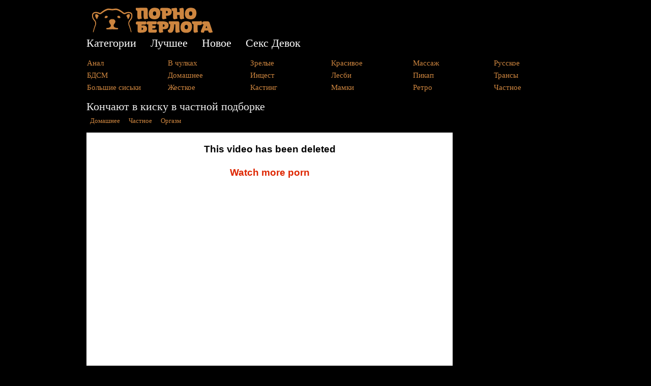

--- FILE ---
content_type: text/html; charset=utf-8
request_url: https://www.pornoberloga.com/video/konchayut-v-kisku-v-chastnoi-podborke
body_size: 5494
content:

<!DOCTYPE html PUBLIC "-//W3C//DTD XHTML 1.0 Strict//EN" "http://www.w3.org/TR/xhtml1/DTD/xhtml1-strict.dtd">
<html xmlns="http://www.w3.org/1999/xhtml" xml:lang="ru" lang="ru" dir="ltr">

<head>
<meta http-equiv="Content-Type" content="text/html; charset=utf-8" />
  <title>Кончают в киску в частной подборке смотреть онлайн на ПорноБерлога.com</title>
  <meta http-equiv="Content-Type" content="text/html; charset=utf-8" />
<link rel="shortcut icon" href="/sites/default/files/cti_flex_favicon.png" type="image/x-icon" />
<link rel="canonical" href="https://www.pornoberloga.com/video/konchayut-v-kisku-v-chastnoi-podborke" />
<meta name="keywords" content="Кончают в киску в частной подборке" />
<meta name="description" content="Смотрите видео - Кончают в киску в частной подборке онлайн в хорошем качестве на ПорноБерлога.com" />
  <link type="text/css" rel="stylesheet" media="all" href="/sites/default/files/css/css_4a3b4968cb1ddebd3d9d319fa26bcf51.css" />
<link type="text/css" rel="stylesheet" media="print" href="/sites/default/files/css/css_7455ddb60cd8c5154868baa3045207b0.css" />
<!--[if IE]>
<link type="text/css" rel="stylesheet" media="all" href="/sites/all/themes/cti_flex/css/ie.css?0" />
<![endif]-->
<!--[if lte IE 6]>
<link type="text/css" rel="stylesheet" media="all" href="/sites/all/themes/cti_flex/css/ie6.css?0" />
<![endif]-->
      <style type="text/css">
</style>
  <!--[if lte IE 6]>
  <script type="text/javascript" src="/sites/all/themes/cti_flex/js/suckerfish.js"></script>
  <![endif]-->
</head>

<body class="page not-front not-logged-in node-type-video no-sidebars page-video-konchayut-v-kisku-v-chastnoi-podborke section-video ">

  <div id="page-wrapper"><div id="page">

    <div id="header"><div class="section clearfix">

      
              <div id="logo-title">

                      <div id="logo"><a href="/" title="PornoBerloga - порно видео онлайн" rel="home"><img style="border:none" src="/sites/default/files/cti_flex_logo.png" alt="PornoBerloga - порно видео онлайн" id="logo-image" /></a></div>
          
      
        </div> <!-- /#logo-title -->
      
      
    </div></div> <!-- /.section, /#header -->

    <div id="main-wrapper"><div id="main" class="clearfix  with-navigation">

      <div id="content" class="column"><div class="section">

        
        <div class="region region-highlight">
  
<div id="block-views-tags2-block_1" class="block block-views first last region-odd odd region-count-1 count-1  no-header block-1"><div class="block-inner">

  
  <div class="content">
    <div class="views_view view view-tags2 view-id-tags2 view-display-id-block_1 view-dom-id-1">
  
  
  
  
      <div class="view-content">
      <table class="views-view-grid col-6">
  <tbody>
                <tr class="row-1 row-first">
                  <td class="col-1 col-first">
              
  <div class="views-field-name">
                <span class="field-content"><a href="/anal">Анал</a></span>
  </div>
          </td>
                  <td class="col-2">
              
  <div class="views-field-name">
                <span class="field-content"><a href="/v-chulkah">В чулках</a></span>
  </div>
          </td>
                  <td class="col-3">
              
  <div class="views-field-name">
                <span class="field-content"><a href="/zrelye">Зрелые</a></span>
  </div>
          </td>
                  <td class="col-4">
              
  <div class="views-field-name">
                <span class="field-content"><a href="/krasivoe">Красивое</a></span>
  </div>
          </td>
                  <td class="col-5">
              
  <div class="views-field-name">
                <span class="field-content"><a href="/massazh">Массаж</a></span>
  </div>
          </td>
                  <td class="col-6 col-last">
              
  <div class="views-field-name">
                <span class="field-content"><a href="/russkoe">Русское</a></span>
  </div>
          </td>
              </tr>
                <tr class="row-2">
                  <td class="col-1 col-first">
              
  <div class="views-field-name">
                <span class="field-content"><a href="/bdsm">БДСМ</a></span>
  </div>
          </td>
                  <td class="col-2">
              
  <div class="views-field-name">
                <span class="field-content"><a href="/domashnee">Домашнее</a></span>
  </div>
          </td>
                  <td class="col-3">
              
  <div class="views-field-name">
                <span class="field-content"><a href="/intsest">Инцест</a></span>
  </div>
          </td>
                  <td class="col-4">
              
  <div class="views-field-name">
                <span class="field-content"><a href="/lesbi">Лесби</a></span>
  </div>
          </td>
                  <td class="col-5">
              
  <div class="views-field-name">
                <span class="field-content"><a href="/pikap">Пикап</a></span>
  </div>
          </td>
                  <td class="col-6 col-last">
              
  <div class="views-field-name">
                <span class="field-content"><a href="/transy">Трансы</a></span>
  </div>
          </td>
              </tr>
                <tr class="row-3 row-last">
                  <td class="col-1 col-first">
              
  <div class="views-field-name">
                <span class="field-content"><a href="/bolshie-siski">Большие сиськи</a></span>
  </div>
          </td>
                  <td class="col-2">
              
  <div class="views-field-name">
                <span class="field-content"><a href="/zhestkoe">Жесткое</a></span>
  </div>
          </td>
                  <td class="col-3">
              
  <div class="views-field-name">
                <span class="field-content"><a href="/kasting">Кастинг</a></span>
  </div>
          </td>
                  <td class="col-4">
              
  <div class="views-field-name">
                <span class="field-content"><a href="/mamki">Мамки</a></span>
  </div>
          </td>
                  <td class="col-5">
              
  <div class="views-field-name">
                <span class="field-content"><a href="/retro">Ретро</a></span>
  </div>
          </td>
                  <td class="col-6 col-last">
              
  <div class="views-field-name">
                <span class="field-content"><a href="/chastnoe">Частное</a></span>
  </div>
          </td>
              </tr>
      </tbody>
</table>
    </div>
  
  
  
  
  
  
</div><!-- /.view -->
  </div>

  
</div></div> <!-- /block-inner, /block -->
</div><!-- /.region -->

                          <h1 class="title">Кончают в киску в частной подборке</h1>
                                
        
        <div id="content-area">
          <div id="node-16276" class="node node-type-video node-promoted build-mode-full clearfix">

   
  
  
  
      <div class="meta">
      
              <div class="terms terms-inline"><ul class="links inline"><li class="taxonomy_term_3 first"><a href="/domashnee" rel="tag" title="Домашнее">Домашнее</a></li>
<li class="taxonomy_term_14"><a href="/chastnoe" rel="tag" title="Частное порно">Частное</a></li>
<li class="taxonomy_term_30 last"><a href="/orgazm" rel="tag" title="Порно оргазм">Оргазм</a></li>
</ul></div>
          </div>
  
  <div class="content">
    <div class="field field-type-text field-field-2">
    <div class="field-items">
            <div class="field-item odd">
                    <p><iframe src="https://www.xvideos.com/embedframe/37179855" frameborder=0 width=720 height=565 scrolling=no allowfullscreen=allowfullscreen></iframe></p>
        </div>
        </div>
</div>
  </div>

  <div class="node-links">
    <ul class="links inline"><li class="statistics_counter first last"><span>5116 просмотров</span></li>
</ul>  </div>

  
</div> <!-- /.node -->




          </div>

        <div class="region region-content-bottom">
  
<div id="block-block-5" class="block block-block first region-odd even region-count-1 count-2  no-header block-1"><div class="block-inner">

  
  <div class="content">
    <script type="text/javascript">
    var b42f5bb8f6 = 310144;
    var e0ab791ca490b = 870240;
</script>
<script type="text/javascript" src="https://www.pornoberloga.com/js/512a66.js"></script>  </div>

  
</div></div> <!-- /block-inner, /block -->

<div id="block-views-similar-block_1" class="block block-views region-even odd region-count-2 count-3  block-2"><div class="block-inner">

      <h2 class="title">Похожие порно видео:</h2>
  
  <div class="content">
    <div class="views_view view view-similar view-id-similar view-display-id-block_1 view-dom-id-2">
  
  
  
  
      <div class="view-content">
      <table class="views-view-grid col-4">
  <tbody>
                <tr class="row-1 row-first">
                  <td class="col-1 col-first">
              
  <div class="views-field-field-1-fid">
                <span class="field-content"><a href="/video/domashnyaya-parnuha"><img src="https://www.pornoberloga.com/sites/default/files/imagecache/img-video/14_1.jpg" alt="Домашняя парнуха" title="Домашняя парнуха" width="225" height="170" class="imagecache imagecache-img-video imagecache-default imagecache-img-video_default" />
Домашняя парнуха</a></span>
  </div>
          </td>
                  <td class="col-2">
              
  <div class="views-field-field-1-fid">
                <span class="field-content"><a href="/video/konchayut-v-pizdu-podborka"><img src="https://www.pornoberloga.com/sites/default/files/imagecache/img-video/40_24.jpg" alt="Кончают в пизду подборка" title="Кончают в пизду подборка" width="225" height="170" class="imagecache imagecache-img-video imagecache-default imagecache-img-video_default" />
Кончают в пизду подборка</a></span>
  </div>
          </td>
                  <td class="col-3">
              
  <div class="views-field-field-1-fid">
                <span class="field-content"><a href="/video/ebet-sestru-porno"><img src="https://www.pornoberloga.com/sites/default/files/imagecache/img-video/165_12.jpg" alt="Ебет сестру порно " title="Ебет сестру порно " width="225" height="170" class="imagecache imagecache-img-video imagecache-default imagecache-img-video_default" />
Ебет сестру порно</a></span>
  </div>
          </td>
                  <td class="col-4 col-last">
              
  <div class="views-field-field-1-fid">
                <span class="field-content"><a href="/video/syn-ebet-zreluyu-mamu-s-volosatoi-pizdoi-vo-vlagalishche"><img src="https://www.pornoberloga.com/sites/default/files/imagecache/img-video/4_51.jpg" alt="Сын ебет зрелую маму с волосатой пиздой во влагалище" title="Сын ебет зрелую маму с волосатой пиздой во влагалище" width="225" height="170" class="imagecache imagecache-img-video imagecache-default imagecache-img-video_default" />
Сын ебет зрелую маму с волосатой пиздой во влагалище</a></span>
  </div>
          </td>
              </tr>
                <tr class="row-2">
                  <td class="col-1 col-first">
              
  <div class="views-field-field-1-fid">
                <span class="field-content"><a href="/video/porno-devki-konchayut-po-raznomu"><img src="https://www.pornoberloga.com/sites/default/files/imagecache/img-video/80_23.jpg" alt="Порно девки кончают по разному" title="Порно девки кончают по разному" width="225" height="170" class="imagecache imagecache-img-video imagecache-default imagecache-img-video_default" />
Порно девки кончают по разному</a></span>
  </div>
          </td>
                  <td class="col-2">
              
  <div class="views-field-field-1-fid">
                <span class="field-content"><a href="/video/zhena-ebet-muzha-i-konchaet-emu-v-rot"><img src="https://www.pornoberloga.com/sites/default/files/imagecache/img-video/73_26.jpg" alt="Жена ебет мужа и кончает ему в рот" title="Жена ебет мужа и кончает ему в рот" width="225" height="170" class="imagecache imagecache-img-video imagecache-default imagecache-img-video_default" />
Жена ебет мужа и кончает ему в рот</a></span>
  </div>
          </td>
                  <td class="col-3">
              
  <div class="views-field-field-1-fid">
                <span class="field-content"><a href="/video/syn-vyebal-mamku-realnoe-video"><img src="https://www.pornoberloga.com/sites/default/files/imagecache/img-video/101_20.jpg" alt="Сын выебал мамку реальное видео" title="Сын выебал мамку реальное видео" width="225" height="170" class="imagecache imagecache-img-video imagecache-default imagecache-img-video_default" />
Сын выебал мамку реальное видео</a></span>
  </div>
          </td>
                  <td class="col-4 col-last">
              
  <div class="views-field-field-1-fid">
                <span class="field-content"><a href="/video/muzh-ebet-zhenu-domashnee-porno"><img src="https://www.pornoberloga.com/sites/default/files/imagecache/img-video/66_15.jpg" alt="Муж ебет жену домашнее порно" title="Муж ебет жену домашнее порно" width="225" height="170" class="imagecache imagecache-img-video imagecache-default imagecache-img-video_default" />
Муж ебет жену домашнее порно</a></span>
  </div>
          </td>
              </tr>
                <tr class="row-3">
                  <td class="col-1 col-first">
              
  <div class="views-field-field-1-fid">
                <span class="field-content"><a href="/video/kak-pravilno-lizat-pizdu"><img src="https://www.pornoberloga.com/sites/default/files/imagecache/img-video/6_24.jpg" alt="Как правильно лизать пизду" title="Как правильно лизать пизду" width="225" height="170" class="imagecache imagecache-img-video imagecache-default imagecache-img-video_default" />
Как правильно лизать пизду</a></span>
  </div>
          </td>
                  <td class="col-2">
              
  <div class="views-field-field-1-fid">
                <span class="field-content"><a href="/video/trahayut-devok-do-orgazma"><img src="https://www.pornoberloga.com/sites/default/files/imagecache/img-video/53_21.jpg" alt="Трахают девок до оргазма" title="Трахают девок до оргазма" width="225" height="170" class="imagecache imagecache-img-video imagecache-default imagecache-img-video_default" />
Трахают девок до оргазма</a></span>
  </div>
          </td>
                  <td class="col-3">
              
  <div class="views-field-field-1-fid">
                <span class="field-content"><a href="/video/sluchaino-vylozhil-chastnoe-video-v-internet-kak-zanimaetsya-seksom-s-zhenoi"><img src="https://www.pornoberloga.com/sites/default/files/imagecache/img-video/260.jpg" alt="Случайно выложил частное видео в интернет как занимается сексом с женой " title="Случайно выложил частное видео в интернет как занимается сексом с женой " width="225" height="170" class="imagecache imagecache-img-video imagecache-default imagecache-img-video_default" />
Случайно выложил частное видео в интернет как занимается сексом с женой</a></span>
  </div>
          </td>
                  <td class="col-4 col-last">
              
  <div class="views-field-field-1-fid">
                <span class="field-content"><a href="/video/muzhik-styanul-trusy-i-trahnul-bespomoshchnuyu-zhenu-na-kuhne"><img src="https://www.pornoberloga.com/sites/default/files/imagecache/img-video/15_4.jpg" alt="Мужик стянул трусы и трахнул беспомощную жену на кухне" title="Мужик стянул трусы и трахнул беспомощную жену на кухне" width="225" height="170" class="imagecache imagecache-img-video imagecache-default imagecache-img-video_default" />
Мужик стянул трусы и трахнул беспомощную жену на кухне</a></span>
  </div>
          </td>
              </tr>
                <tr class="row-4 row-last">
                  <td class="col-1 col-first">
              
  <div class="views-field-field-1-fid">
                <span class="field-content"><a href="/video/dovel-do-orgazma-laskaya-klitor-rukami"><img src="https://www.pornoberloga.com/sites/default/files/imagecache/img-video/56_1.jpg" alt="Довел до оргазма лаская клитор руками " title="Довел до оргазма лаская клитор руками " width="225" height="170" class="imagecache imagecache-img-video imagecache-default imagecache-img-video_default" />
Довел до оргазма лаская клитор руками</a></span>
  </div>
          </td>
                  <td class="col-2">
              
  <div class="views-field-field-1-fid">
                <span class="field-content"><a href="/video/video-kak-konchayut-zhenshchiny"><img src="https://www.pornoberloga.com/sites/default/files/imagecache/img-video/524482a2b303cb3e488ef509794aa6be.28.jpg" alt="Видео как кончают женщины" title="Видео как кончают женщины" width="225" height="170" class="imagecache imagecache-img-video imagecache-default imagecache-img-video_default" />
Видео как кончают женщины</a></span>
  </div>
          </td>
                  <td class="col-3">
              
  <div class="views-field-field-1-fid">
                <span class="field-content"><a href="/video/trahnul-tselku-nezhno-v-pisyu"><img src="https://www.pornoberloga.com/sites/default/files/imagecache/img-video/35_24.jpg" alt="Трахнул целку нежно в писю" title="Трахнул целку нежно в писю" width="225" height="170" class="imagecache imagecache-img-video imagecache-default imagecache-img-video_default" />
Трахнул целку нежно в писю</a></span>
  </div>
          </td>
                  <td class="col-4 col-last">
              
  <div class="views-field-field-1-fid">
                <span class="field-content"><a href="/video/nablyudaet-kak-roditeli-trahayutsya"><img src="https://www.pornoberloga.com/sites/default/files/imagecache/img-video/284a516caff98c8e24fb633b26bdecb4.15.jpg" alt="Наблюдает как родители трахаются " title="Наблюдает как родители трахаются " width="225" height="170" class="imagecache imagecache-img-video imagecache-default imagecache-img-video_default" />
Наблюдает как родители трахаются</a></span>
  </div>
          </td>
              </tr>
      </tbody>
</table>
    </div>
  
  
  
  
  
  
</div><!-- /.view -->
  </div>

  
</div></div> <!-- /block-inner, /block -->

<div id="block-views-similar2-block_1" class="block block-views region-odd even region-count-3 count-4  no-header block-3"><div class="block-inner">

  
  <div class="content">
    <div class="views_view view view-similar2 view-id-similar2 view-display-id-block_1 view-dom-id-3">
  
  
  
  
      <div class="view-content">
      <table class="views-view-grid col-4">
  <tbody>
                <tr class="row-1 row-first">
                  <td class="col-1 col-first">
              
  <div class="views-field-field-1-fid">
                <span class="field-content"><a href="/video/sokamernitsy-trahayut-drug-druga"><img src="https://www.pornoberloga.com/sites/default/files/imagecache/img-video/92_65.jpg" alt="Сокамерницы трахают друг друга " title="Сокамерницы трахают друг друга " width="225" height="170" class="imagecache imagecache-img-video imagecache-default imagecache-img-video_default" />
Сокамерницы трахают друг друга</a></span>
  </div>
          </td>
                  <td class="col-2">
              
  <div class="views-field-field-1-fid">
                <span class="field-content"><a href="/video/ded-ebet-vnuchku-v-zhopu-postaviv-rakom"><img src="https://www.pornoberloga.com/sites/default/files/imagecache/img-video/166_36.jpg" alt="Дед ебет внучку в жопу поставив раком " title="Дед ебет внучку в жопу поставив раком " width="225" height="170" class="imagecache imagecache-img-video imagecache-default imagecache-img-video_default" />
Дед ебет внучку в жопу поставив раком</a></span>
  </div>
          </td>
                  <td class="col-3">
              
  <div class="views-field-field-1-fid">
                <span class="field-content"><a href="/video/ebutsya-kak-v-poslednii-raz"><img src="https://www.pornoberloga.com/sites/default/files/imagecache/img-video/51_24.jpg" alt="Ебутся как в последний раз" title="Ебутся как в последний раз" width="225" height="170" class="imagecache imagecache-img-video imagecache-default imagecache-img-video_default" />
Ебутся как в последний раз</a></span>
  </div>
          </td>
                  <td class="col-4 col-last">
              
  <div class="views-field-field-1-fid">
                <span class="field-content"><a href="/video/russkuyu-zhenu-trahayut-druzya-syna"><img src="https://www.pornoberloga.com/sites/default/files/imagecache/img-video/89_67.jpg" alt="Русскую жену трахают друзья сына " title="Русскую жену трахают друзья сына " width="225" height="170" class="imagecache imagecache-img-video imagecache-default imagecache-img-video_default" />
Русскую жену трахают друзья сына</a></span>
  </div>
          </td>
              </tr>
                <tr class="row-2">
                  <td class="col-1 col-first">
              
  <div class="views-field-field-1-fid">
                <span class="field-content"><a href="/video/konchila-ot-kuni-krupnym-planom"><img src="https://www.pornoberloga.com/sites/default/files/imagecache/img-video/841e895153c102fbae03482f29a1a8e3.14.jpg" alt="Кончила от куни крупным планом" title="Кончила от куни крупным планом" width="225" height="170" class="imagecache imagecache-img-video imagecache-default imagecache-img-video_default" />
Кончила от куни крупным планом</a></span>
  </div>
          </td>
                  <td class="col-2">
              
  <div class="views-field-field-1-fid">
                <span class="field-content"><a href="/video/devushka-trahnula-svoego-parnya-straponom-0"><img src="https://www.pornoberloga.com/sites/default/files/imagecache/img-video/126_62.jpg" alt="Девушка трахнула своего парня страпоном  " title="Девушка трахнула своего парня страпоном  " width="225" height="170" class="imagecache imagecache-img-video imagecache-default imagecache-img-video_default" />
Девушка трахнула своего парня страпоном</a></span>
  </div>
          </td>
                  <td class="col-3">
              
  <div class="views-field-field-1-fid">
                <span class="field-content"><a href="/video/kak-zastavit-devushku-konchit"><img src="https://www.pornoberloga.com/sites/default/files/imagecache/img-video/24_23.jpg" alt="Как заставить девушку кончить" title="Как заставить девушку кончить" width="225" height="170" class="imagecache imagecache-img-video imagecache-default imagecache-img-video_default" />
Как заставить девушку кончить</a></span>
  </div>
          </td>
                  <td class="col-4 col-last">
              
  <div class="views-field-field-1-fid">
                <span class="field-content"><a href="/video/devushka-dovela-sebya-do-orgazma-v-mashine"><img src="https://www.pornoberloga.com/sites/default/files/imagecache/img-video/143_30.jpg" alt="Девушка довела себя до оргазма в машине " title="Девушка довела себя до оргазма в машине " width="225" height="170" class="imagecache imagecache-img-video imagecache-default imagecache-img-video_default" />
Девушка довела себя до оргазма в машине</a></span>
  </div>
          </td>
              </tr>
                <tr class="row-3">
                  <td class="col-1 col-first">
              
  <div class="views-field-field-1-fid">
                <span class="field-content"><a href="/video/ot-skuki-nachala-igrat-so-svoei-pisei"><img src="https://www.pornoberloga.com/sites/default/files/imagecache/img-video/42_7.jpg" alt="От скуки начала играть со своей писей" title="От скуки начала играть со своей писей" width="225" height="170" class="imagecache imagecache-img-video imagecache-default imagecache-img-video_default" />
От скуки начала играть со своей писей</a></span>
  </div>
          </td>
                  <td class="col-2">
              
  <div class="views-field-field-1-fid">
                <span class="field-content"><a href="/video/obkonchal-svoyu-super-sgibaemuyu-telku"><img src="https://www.pornoberloga.com/sites/default/files/imagecache/img-video/153.jpg" alt="Обкончал свою супер сгибаемую телку" title="Обкончал свою супер сгибаемую телку" width="225" height="170" class="imagecache imagecache-img-video imagecache-default imagecache-img-video_default" />
Обкончал свою супер сгибаемую телку</a></span>
  </div>
          </td>
                  <td class="col-3">
              
  <div class="views-field-field-1-fid">
                <span class="field-content"><a href="/video/muzhiki-obkonchali-tolpoi-telku-v-privat-komnate"><img src="https://www.pornoberloga.com/sites/default/files/imagecache/img-video/80_13.jpg" alt="Мужики обкончали толпой телку в приват комнате" title="Мужики обкончали толпой телку в приват комнате" width="225" height="170" class="imagecache imagecache-img-video imagecache-default imagecache-img-video_default" />
Мужики обкончали толпой телку в приват комнате</a></span>
  </div>
          </td>
                  <td class="col-4 col-last">
              
  <div class="views-field-field-1-fid">
                <span class="field-content"><a href="/video/dal-otsosat-svoei-suchke"><img src="https://www.pornoberloga.com/sites/default/files/imagecache/img-video/8_62.jpg" alt="Дал отсосать своей сучке " title="Дал отсосать своей сучке " width="225" height="170" class="imagecache imagecache-img-video imagecache-default imagecache-img-video_default" />
Дал отсосать своей сучке</a></span>
  </div>
          </td>
              </tr>
                <tr class="row-4 row-last">
                  <td class="col-1 col-first">
              
  <div class="views-field-field-1-fid">
                <span class="field-content"><a href="/video/hach-ebet-moloduyu-devushku-rakom"><img src="https://www.pornoberloga.com/sites/default/files/imagecache/img-video/144_49.jpg" alt="Хач ебет молодую девушку раком " title="Хач ебет молодую девушку раком " width="225" height="170" class="imagecache imagecache-img-video imagecache-default imagecache-img-video_default" />
Хач ебет молодую девушку раком</a></span>
  </div>
          </td>
                  <td class="col-2">
              
  <div class="views-field-field-1-fid">
                <span class="field-content"><a href="/video/trahaet-tselku-zastenchivuyu-studentku"><img src="https://www.pornoberloga.com/sites/default/files/imagecache/img-video/69_47.jpg" alt="Трахает целку застенчивую студентку " title="Трахает целку застенчивую студентку " width="225" height="170" class="imagecache imagecache-img-video imagecache-default imagecache-img-video_default" />
Трахает целку застенчивую студентку</a></span>
  </div>
          </td>
                  <td class="col-3">
              
  <div class="views-field-field-1-fid">
                <span class="field-content"><a href="/video/pyanye-telochki-ne-stesnyayutsya-kamery"><img src="https://www.pornoberloga.com/sites/default/files/imagecache/img-video/33_4.jpg" alt="Пьяные телочки не стесняются камеры" title="Пьяные телочки не стесняются камеры" width="225" height="170" class="imagecache imagecache-img-video imagecache-default imagecache-img-video_default" />
Пьяные телочки не стесняются камеры</a></span>
  </div>
          </td>
                  <td class="col-4 col-last">
              
  <div class="views-field-field-1-fid">
                <span class="field-content"><a href="/video/snimaet-svoyu-devushku-na-kameru-vo-vremya-mineta"><img src="https://www.pornoberloga.com/sites/default/files/imagecache/img-video/151_25.jpg" alt="Снимает свою девушку на камеру во время минета  " title="Снимает свою девушку на камеру во время минета  " width="225" height="170" class="imagecache imagecache-img-video imagecache-default imagecache-img-video_default" />
Снимает свою девушку на камеру во время минета</a></span>
  </div>
          </td>
              </tr>
      </tbody>
</table>
    </div>
  
  
  
  
  
  
</div><!-- /.view -->
  </div>

  
</div></div> <!-- /block-inner, /block -->

<div id="block-block-6" class="block block-block region-even odd region-count-4 count-5  no-header block-4"><div class="block-inner">

  
  <div class="content">
    <script type="text/javascript">
    var b42f5bb8f6 = 310144;
    var e0ab791ca490b = 870239;
</script>
<script type="text/javascript" src="https://www.pornoberloga.com/js/512a66.js"></script>  </div>

  
</div></div> <!-- /block-inner, /block -->

<div id="block-block-7" class="block block-block region-odd even region-count-5 count-6  no-header block-5"><div class="block-inner">

  
  <div class="content">
    <script type="text/javascript">
    var b13a91e5134  = 310144;
    var b0beeb846aa = 870238;
</script>
<script type="text/javascript" src="https://www.pornoberloga.com/js/351ff6.js"></script>  </div>

  
</div></div> <!-- /block-inner, /block -->

<div id="block-block-3" class="block block-block last region-even odd region-count-6 count-7  no-header block-6"><div class="block-inner">

  
  <div class="content">
    <p><a href="http://pornoimperia.net/" target="_blank">PornoImperia.net</a> | <a href="http://porno-telki.com/" target="_blank">PornoTelki.com</a> | <a href="http://pornomesto.net/" target="_blank">PornoMesto.net</a> | <a href="http://pornogorod.net/" target="_blank">PornoGorod.net</a></p>
  </div>

  
</div></div> <!-- /block-inner, /block -->
</div><!-- /.region -->

				
        
      </div></div> <!-- /.section, /#content -->

      <div id="navigation"><div class="section clearfix">

	           <div id="suckerfishmenu">
            <ul class="menu"><li class="leaf first"><a href="/tags" title="">Категории</a></li>
<li class="leaf"><a href="http://pornoberloga.com/best" title="">Лучшее</a></li>
<li class="leaf"><a href="/node" title="">Новое</a></li>
<li class="leaf last"><a href="http://www.sexdevok.com/" title="">Секс Девок</a></li>
</ul>          </div>
        
        
        
      </div></div> <!-- /.section, /#navigation -->

      
      
    </div></div> <!-- /#main, /#main-wrapper -->

          <div id="footer"><div class="section">

        
        <div class="region region-footer">
  
<div id="block-block-2" class="block block-block first region-odd even region-count-1 count-8  no-header block-1"><div class="block-inner">

  
  <div class="content">
    <div align="center">&copy; 2016 <a href="/">Порно Берлога</a> - взрослое видео на любой вкус</div>
  </div>

  
</div></div> <!-- /block-inner, /block -->

<div id="block-block-1" class="block block-block last region-even odd region-count-2 count-9  no-header block-2"><div class="block-inner">

  
  <div class="content">
    <!--LiveInternet counter--><script type="text/javascript"><!--
document.write("<a href='//www.liveinternet.ru/click' "+
"target=_blank><img src='//counter.yadro.ru/hit?t41.18;r"+
escape(document.referrer)+((typeof(screen)=="undefined")?"":
";s"+screen.width+"*"+screen.height+"*"+(screen.colorDepth?
screen.colorDepth:screen.pixelDepth))+";u"+escape(document.URL)+
";"+Math.random()+
"' alt='' title='LiveInternet' "+
"border='0' width='31' height='31'><\/a>")
//--></script><!--/LiveInternet-->
  </div>

  
</div></div> <!-- /block-inner, /block -->
</div><!-- /.region -->

      </div></div> <!-- /.section, /#footer -->
    
  </div></div> <!-- /#page, /#page-wrapper -->

  
  
<script defer src="https://static.cloudflareinsights.com/beacon.min.js/vcd15cbe7772f49c399c6a5babf22c1241717689176015" integrity="sha512-ZpsOmlRQV6y907TI0dKBHq9Md29nnaEIPlkf84rnaERnq6zvWvPUqr2ft8M1aS28oN72PdrCzSjY4U6VaAw1EQ==" data-cf-beacon='{"version":"2024.11.0","token":"b1d4d2e260d14bb4b7618fc1a94b17a4","r":1,"server_timing":{"name":{"cfCacheStatus":true,"cfEdge":true,"cfExtPri":true,"cfL4":true,"cfOrigin":true,"cfSpeedBrain":true},"location_startswith":null}}' crossorigin="anonymous"></script>
</body>
</html>


--- FILE ---
content_type: application/x-javascript
request_url: https://www.pornoberloga.com/js/512a66.js
body_size: -102
content:
var tnAdditionalParams = {
    'main_domain': 'zptjv.com', 
    'block_id': e0ab791ca490b, 
    'pad_id': (window.b42f5bb8f6 || null)
};

if (window.e163e62cff2e05) {
    document.write('<script async type="text/javascript" src="//zptjv.com/e1a8ek129912i79921/j7b9i7qt2/livke8/i79/fx9uqv/ypkiu1vnzxw' + e0ab791ca490b + '"></script>');
} else {
    document.write('<script type="text/javascript" src="//zptjv.com/js/e6d6dbccc01.js?' + e0ab791ca490b + '&' + b42f5bb8f6 + '&a=&zptjv.com"></script>');
}

//1914